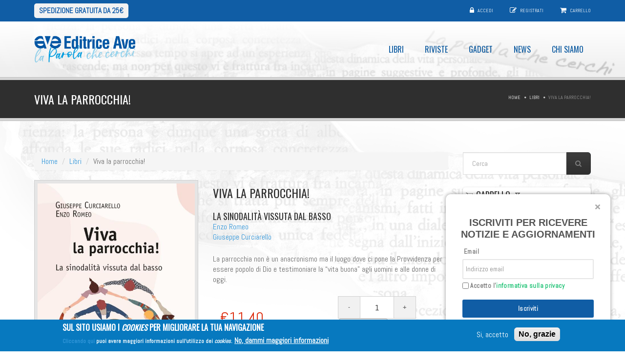

--- FILE ---
content_type: text/html; charset=utf-8
request_url: https://www.editriceave.it/libri/viva-la-parrocchia?page=1
body_size: 13124
content:
<!DOCTYPE html>
<!--[if IE 7]>                  <html class="ie7 no-js" lang="it" dir="ltr">     <![endif]-->
<!--[if lte IE 8]>              <html class="ie8 no-js" lang="it" dir="ltr">     <![endif]-->
<!--[if (gte IE 9)|!(IE)]><!--> <html class="not-ie no-js" lang="it" dir="ltr">  <!--<![endif]-->
<head>
  <meta http-equiv="Content-Type" content="text/html; charset=utf-8" />
<link rel="shortcut icon" href="https://www.editriceave.it/sites/default/files/icon-ave.png" type="image/png" />
<meta name="description" content="La parrocchia non è un anacronismo ma il luogo dove ci pone la Provvidenza per essere popolo di Dio e testimoniare la “vita buona” agli uomini e alle donne di oggi." />
<meta name="generator" content="Drupal 7 (https://www.drupal.org)" />
<link rel="canonical" href="https://www.editriceave.it/libri/viva-la-parrocchia" />
<link rel="shortlink" href="https://www.editriceave.it/node/3787" />

  <title>Viva la parrocchia! | Page 2 | Editrice Ave</title>
	<meta http-equiv="X-UA-Compatible" content="IE=edge">

	<!-- Mobile Specific Metas
	================================================== -->
  <meta name="viewport" content="width=device-width, initial-scale=1">

  <style type="text/css" media="all">
@import url("https://www.editriceave.it/modules/system/system.base.css?t69zyq");
@import url("https://www.editriceave.it/modules/system/system.messages.css?t69zyq");
</style>
<style type="text/css" media="all">
@import url("https://www.editriceave.it/modules/book/book.css?t69zyq");
@import url("https://www.editriceave.it/sites/all/modules/calendar/css/calendar_multiday.css?t69zyq");
@import url("https://www.editriceave.it/sites/all/modules/date/date_repeat_field/date_repeat_field.css?t69zyq");
@import url("https://www.editriceave.it/sites/all/modules/fences/field.css?t69zyq");
@import url("https://www.editriceave.it/modules/node/node.css?t69zyq");
@import url("https://www.editriceave.it/sites/all/modules/simple_taxonomy_menu/simple_taxonomy_menu.css?t69zyq");
@import url("https://www.editriceave.it/sites/all/modules/ubercart/uc_file/uc_file.css?t69zyq");
@import url("https://www.editriceave.it/sites/all/modules/ubercart/uc_order/uc_order.css?t69zyq");
@import url("https://www.editriceave.it/sites/all/modules/ubercart/uc_product/uc_product.css?t69zyq");
@import url("https://www.editriceave.it/sites/all/modules/ubercart/uc_store/uc_store.css?t69zyq");
@import url("https://www.editriceave.it/sites/all/modules/uc_tinycart/uc_tinycart.css?t69zyq");
@import url("https://www.editriceave.it/modules/user/user.css?t69zyq");
@import url("https://www.editriceave.it/sites/all/modules/views/css/views.css?t69zyq");
@import url("https://www.editriceave.it/sites/all/modules/ckeditor/css/ckeditor.css?t69zyq");
</style>
<style type="text/css" media="all">
@import url("https://www.editriceave.it/sites/all/modules/uc_discounts_alt/uc_discounts/uc_discounts.css?t69zyq");
@import url("https://www.editriceave.it/sites/all/modules/ctools/css/ctools.css?t69zyq");
@import url("https://www.editriceave.it/sites/all/modules/lightbox2/css/lightbox.css?t69zyq");
@import url("https://www.editriceave.it/sites/all/modules/uc_out_of_stock/uc_out_of_stock.css?t69zyq");
@import url("https://www.editriceave.it/sites/all/modules/ubercart/uc_cart/uc_cart_block.css?t69zyq");
@import url("https://www.editriceave.it/sites/all/modules/flexslider/assets/css/flexslider_img.css?t69zyq");
@import url("https://www.editriceave.it/sites/all/libraries/flexslider/flexslider.css?t69zyq");
@import url("https://www.editriceave.it/sites/all/modules/eu_cookie_compliance/css/eu_cookie_compliance.css?t69zyq");
</style>
<style type="text/css" media="all">
<!--/*--><![CDATA[/*><!--*/
.tb-megamenu.animate .mega > .mega-dropdown-menu,.tb-megamenu.animate.slide .mega > .mega-dropdown-menu > div{transition-delay:200ms;-webkit-transition-delay:200ms;-ms-transition-delay:200ms;-o-transition-delay:200ms;transition-duration:400ms;-webkit-transition-duration:400ms;-ms-transition-duration:400ms;-o-transition-duration:400ms;}

/*]]>*/-->
</style>
<style type="text/css" media="all">
@import url("https://www.editriceave.it/sites/all/modules/addtoany/addtoany.css?t69zyq");
</style>
<link type="text/css" rel="stylesheet" href="//fonts.googleapis.com/css?family=Anton|Muli:300,400,400italic,300italic|Goudy+Bookletter+1911|Oswald&amp;subset=latin,latin-ext" media="all" />
<link type="text/css" rel="stylesheet" href="//maxcdn.bootstrapcdn.com/font-awesome/4.2.0/css/font-awesome.min.css" media="all" />
<style type="text/css" media="all">
@import url("https://www.editriceave.it/sites/default/files/ctools/css/85760125e0b573c174141d9adf192778.css?t69zyq");
</style>
<style type="text/css" media="all">
@import url("https://www.editriceave.it/sites/all/themes/stability/css/bootstrap.min.css?t69zyq");
@import url("https://www.editriceave.it/sites/all/themes/stability/vendor/owl-carousel/owl.carousel.css?t69zyq");
@import url("https://www.editriceave.it/sites/all/themes/stability/vendor/owl-carousel/owl.theme.css?t69zyq");
@import url("https://www.editriceave.it/sites/all/themes/stability/vendor/magnific-popup/magnific-popup.css?t69zyq");
@import url("https://www.editriceave.it/sites/all/themes/stability/vendor/mediaelement/mediaelementplayer.css?t69zyq");
@import url("https://www.editriceave.it/sites/all/themes/stability/vendor/circliful/css/jquery.circliful.css?t69zyq");
@import url("https://www.editriceave.it/sites/all/themes/stability/css/theme.css?t69zyq");
@import url("https://www.editriceave.it/sites/all/themes/stability/css/theme-elements.css?t69zyq");
@import url("https://www.editriceave.it/sites/all/themes/stability/css/animate.min.css?t69zyq");
@import url("https://www.editriceave.it/sites/all/themes/stability/css/skins/red.css?t69zyq");
@import url("https://www.editriceave.it/sites/all/themes/stability/css/skins/blue.css?t69zyq");
@import url("https://www.editriceave.it/sites/all/themes/stability/stability_sub/css/custom.css?t69zyq");
</style>
<style type="text/css" media="all">
@import url("https://www.editriceave.it/sites/default/files/fontyourface/font.css?t69zyq");
</style>
<link type="text/css" rel="stylesheet" href="https://fonts.googleapis.com/css?family=Abel:regular&amp;subset=latin" media="all" />

	<!-- Head Libs -->
	<script src="/sites/all/themes/stability/vendor/modernizr.js"></script>

	<!--[if lt IE 9]>
		<script src="//html5shim.googlecode.com/svn/trunk/html5.js"></script>
		<script src="/sites/all/themes/stability/vendor/respond.min.js"></script>
	<![endif]-->

	<!--[if IE]>
		<link rel="stylesheet" href="/sites/all/themes/stability/css/ie.css">
	<![endif]-->

	<!-- Favicons
	================================================== -->
	<link rel="apple-touch-icon" href="/sites/all/themes/stability/images/apple-touch-icon.png">
	<link rel="apple-touch-icon" sizes="72x72" href="/sites/all/themes/stability/images/apple-touch-icon-72x72.png">
	<link rel="apple-touch-icon" sizes="114x114" href="/sites/all/themes/stability/images/apple-touch-icon-114x114.png">
	<link rel="apple-touch-icon" sizes="144x144" href="/sites/all/themes/stability/images/apple-touch-icon-144x144.png">
  </head>
<body class="html not-front not-logged-in no-sidebars page-node page-node- page-node-3787 node-type-libri uc-product-node i18n-it">

    
<div class="site-wrapper">
  
  <header class="header header-default">
  <div class="header-top">
    <div class="container">

      <div class="header-top-left">
        		<span><a href="/acquisti">Spedizione gratuita da 25€</a></span>
      </div>
      <div class="header-top-right">
        
      <div class="header-top-right">
        <span class="login">
        <i class="fa fa-lock"></i> <a href="/user">Accedi</a>
      </span><span class="register"><i class="fa fa-pencil-square-o"></i>  <a href="/user/register">Registrati</a></span><span class="cart">
        <i class="fa fa-shopping-cart"></i> <a href="/cart">Carrello</a>
      </span>
      </div>      </div>

    </div>
  </div>

  <div class="header-main">
    <div class="container">

      <!-- Logo -->
      <div class="logo">
                  <a href="/"><img src="https://www.editriceave.it/sites/default/files/ave_blu.png" alt=""></a>
                <p class="tagline"></p>
      </div>
      <!-- Logo / End -->

      <button type="button" class="navbar-toggle">
        <i class="fa fa-bars"></i>
      </button>

        <!-- Navigation -->
      <nav class="nav-main">
        <ul data-breakpoint="992" class="flexnav">
         <li  data-id="3041" data-level="1" data-type="menu_item" data-class="grey" data-xicon="" data-caption="" data-alignsub="center" data-group="0" data-hidewcol="0" data-hidesub="0" class="tb-megamenu-item level-1 mega grey mega-align-center">
  <a href="/libri" >
        
    Libri      </a>
  </li>

<li  data-id="3175" data-level="1" data-type="menu_item" data-class="" data-xicon="" data-caption="" data-alignsub="" data-group="0" data-hidewcol="0" data-hidesub="0" class="tb-megamenu-item level-1 mega">
  <a href="/rivista" >
        
    Riviste      </a>
  </li>

<li  data-id="3114" data-level="1" data-type="menu_item" data-class="" data-xicon="" data-caption="" data-alignsub="" data-group="0" data-hidewcol="0" data-hidesub="0" class="tb-megamenu-item level-1 mega">
  <a href="/gadget" >
        
    Gadget      </a>
  </li>

<li  data-id="8994" data-level="1" data-type="menu_item" data-class="" data-xicon="" data-caption="" data-alignsub="" data-group="0" data-hidewcol="0" data-hidesub="0" class="tb-megamenu-item level-1 mega">
  <a href="/news" >
        
    News      </a>
  </li>

<li  data-id="9199" data-level="1" data-type="menu_item" data-class="" data-xicon="" data-caption="" data-alignsub="" data-group="0" data-hidewcol="0" data-hidesub="0" id="" style="" class="tb-megamenu-item level-1 mega">
  <a href="/chi-siamo" >
        
    Chi siamo      </a>
  </li>
        </ul>
      </nav>
      <!-- Navigation / End -->
      
    </div>
  </div>
</header>
  <div class="main" role="main">

    <section class="page-heading">
  <div class="container">
    <div class="row">
      <div class="col-md-6">
                <h1>Viva la parrocchia!</h1>
              </div>
      <div class="col-md-6">
        <ul class="breadcrumb"><li class="first"><a href="/">Home</a></li>
<li><a href="/libri">Libri</a></li>
<li class="last">Viva la parrocchia!</li>
</ul>      </div>
    </div>
  </div>
</section>
          <div  class="nd-region">
         
      <div class = "container">
        <div  id="Content" class="row">     
                                                    <div  class="col-md-9 " id="crumbs-breadcrumb">
                                                <div id="block-crumbs-breadcrumb" class="widget block block-crumbs" >
  
      
  <ul class="breadcrumb"><li class="first"><a href="/">Home</a></li>
<li><a href="/libri">Libri</a></li>
<li class="last">Viva la parrocchia!</li>
</ul>
  </div> <!-- /.block -->
                                              </div>
                                                                              <div  class="col-md-3 " id="search-form">
                                                <div id="block-search-form" class="widget block block-search" >
  
      
  <form action="/libri/viva-la-parrocchia?page=1" method="post" id="search-block-form" accept-charset="UTF-8"><div><div class="container-inline">
      <h2 class="element-invisible">Form di ricerca</h2>
    <div class = "input-group"><div class="form-type-textfield form-item-search-block-form form-item form-group">
  <label class="element-invisible" for="edit-search-block-form--2">Cerca </label>
 <input title="Inserisci i termini da cercare." placeholder="Cerca" class="form-control form-control form-text" type="text" id="edit-search-block-form--2" name="search_block_form" value="" size="15" maxlength="128" />
</div>
<div class="form-actions form-wrapper" id="edit-actions--2"><input class="btn btn-primary btn-icon btn btn-default form-submit" type="submit" id="edit-submit" name="op" value="" /></div></div><input type="hidden" name="form_build_id" value="form-nvkTvt7P5S9fe7Sk15r8A96iVQ06A0D-yGRgi4_DHdA" />
<input type="hidden" name="form_id" value="search_block_form" />
</div>
</div></form>
  </div> <!-- /.block -->
                                              </div>
                                                                                                                          <div  id="content" class="col-md-9 ">
                                              
<div id="node-3787" class="row node node-libri">
  <div class="col-md-5">
    <!-- Project Slider -->
    <div class="owl-carousel owl-theme owl-slider thumbnail">
	<!--?php $immagine_prodotto = field_view_field('node', $node, 'uc_product_image', array('label'=>'hidden'));
    print render($immagine_prodotto); ?-->
          <div class="item">
                <img src="https://www.editriceave.it/sites/default/files/styles/large/public/copertine/viva_la_parrocchia.jpg?itok=4Cma_Gax" width="559" height="900" alt="" />      </div>
        </div>
    <!-- Project Slider / End -->
  </div>
  <div class="col-md-7">
    <h2 class="product_title">
  <h2 class="field field-name-title-field field-type-text field-label-hidden">
    Viva la parrocchia!  </h2>
</h2>
	<h3 class="product_title">
  <h3 class="field field-name-field-sottotitolo field-type-text-long field-label-hidden">
    La sinodalità vissuta dal basso  </h3>
</h3>
	
  <p class="field field-name-field-autore field-type-node-reference field-label-hidden">
    <a href="/autore/enzo-romeo">Enzo Romeo</a>  </p>
  <p class="field field-name-field-autore field-type-node-reference field-label-hidden">
    <a href="/autore/giuseppe-curciarello"> Giuseppe Curciarello</a>  </p>
		
  <p class="field field-name-body field-type-text-long field-label-hidden">
    <p>La parrocchia non è un anacronismo ma il luogo dove ci pone la Provvidenza per essere popolo di Dio e testimoniare la “vita buona” agli uomini e alle donne di oggi.</p>
  </p>
    <div class="price col-md-6">
            <div  class="product-info display-price uc-product-3787"><span class="uc-price">€11,40</span></div>      <div  class="product-info list-price"><span class="uc-price-label">Prezzo di copertina:</span> <span class="uc-price">€12,00</span></div>    </div>
	
    <!-- Qui c'era il div class="review_num" -->

    
        <div class="buttons_added col-md-6">
            <div class="add-to-cart"><form action="/libri/viva-la-parrocchia?page=1" method="post" id="uc-product-add-to-cart-form-3787" accept-charset="UTF-8"><div><div class="quantity"><input type="button" value="-" class="minus"><div class="form-type-uc-quantity form-item-qty form-item form-group">
 <input class="qty text input-text form-text required" type="text" id="edit-qty" name="qty" value="1" size="5" maxlength="6" />
</div>
<input type="button" value="+" class="plus"></div><input type="hidden" name="form_build_id" value="form-Ddkftq0JpuJFyo1mfZEauYBvh9L3DIxqQ5cqUSRKnsw" />
<input type="hidden" name="form_id" value="uc_product_add_to_cart_form_3787" />
<div class="form-actions form-wrapper" id="edit-actions"><input class="node-add-to-cart btn btn-primary form-submit" type="submit" id="edit-submit-3787" name="op" value="Acquista" /></div></div></form></div>    </div>
<hr>
    <div class="spacer"></div>

    <div class="product_meta">
      <ul class="links inline"><li class="addtoany first last"><span><span class="a2a_kit a2a_kit_size_32 a2a_target addtoany_list" id="da2a_1">
      <a class="a2a_button_facebook"></a>
<a class="a2a_button_whatsapp"></a>
<a class="a2a_button_telegram"></a>
<a class="a2a_button_x"></a>
<a class="a2a_button_linkedin"></a>
<a class="a2a_button_email"></a>
      <a class="a2a_dd addtoany_share_save" href="https://www.addtoany.com/share#url=https%3A%2F%2Fwww.editriceave.it%2Flibri%2Fviva-la-parrocchia&amp;title=Viva%20la%20parrocchia%21"></a>
      
    </span>
    <script type="text/javascript">
<!--//--><![CDATA[//><!--
if(window.da2a)da2a.script_load();
//--><!]]>
</script></span></li>
</ul>      <span class="sku_wrapper">
        Prezzo di copertina: €12,00      </span>
      <span class="sku_wrapper">
        .
      </span>
      <span class="posted_in">
              </span>
      <span class="tagged_as">
              </span>
    </div>

  </div>
  </div>

<div class="spacer xl"></div>

<div class="tabs">
  <!-- Nav tabs -->
  <ul class="nav nav-tabs">
    <li class="active"><a href="#reviews-tab-2" data-toggle="tab">Informazioni aggiuntive</a></li>
  </ul>

  <!-- Tab panes -->
  <div class="tab-content">
    <div class="tab-pane fade in active" id="reviews-tab-2">
      <div class="table-responsive">
        <table class="table table-striped">
<tbody>
 <tr class="odd"><td>Titolo</td><td>Viva la parrocchia!</td> </tr>
 <tr class="even"><td>Sottotitolo</td><td>La sinodalità vissuta dal basso</td> </tr>
 <tr class="odd"><td>Autore</td><td><a href="/autore/enzo-romeo">Enzo Romeo</a><br/><a href="/autore/giuseppe-curciarello"> Giuseppe Curciarello</a></td> </tr>
 <tr class="even"><td>Prefazione di</td><td><a href="/node/1953"> Giuseppina De Simone</a></td> </tr>
 <tr class="odd"><td>Scheda descrittiva</td><td><div>
	Il cammino sinodale avviato da papa Francesco richiede il coinvolgimento di tutti i battezzati. Ebbene, la principale porta d’ingresso (e di uscita) della Chiesa è ancora la parrocchia. È questo il terreno di base della sfida sinodale. Il libro racconta le “avventure” degli autori, negli anni post-conciliari, in una parrocchia del Sud d’Italia, che è stata per loro un entusiasmante luogo di crescita, di impegno associativo, di comunità fraterna e aperta a tutti. Se ha lo spirito giusto, la parrocchia non è un anacronismo, ma il luogo dove ci pone la Provvidenza per essere popolo di Dio e testimoniare la “vita buona” agli uomini e alle donne di oggi.<br />
	Allora… Viva la parrocchia!</div>
</td> </tr>
 <tr class="even"><td>Pagine</td><td>148</td> </tr>
 <tr class="odd"><td>ISBN</td><td>9788832713565</td> </tr>
 <tr class="even"><td>Data pubblicazione</td><td><span class="date-display-single">Agosto 2022</span></td> </tr>
 <tr class="odd"><td>Collana</td><td><a href="/collane/attraverso">Attraverso</a></td> </tr>
 <tr class="even"><td>Area tematica</td><td><a href="/aree-tematiche/attualita-cultura-politica-storia">Attualità, cultura, politica, storia</a></td> </tr>
 <tr class="odd"><td>Peso</td><td><div  class="uc-product-3787 product-info weight"><span class="product-info-label">Peso:</span> <span class="product-info-value">155 g</span></div></td> </tr>
</tbody>
</table>
      </div>
    </div>
  </div>
</div>

<hr class="lg">
                                              </div>
                                                                              <div  id="sidebar" class="col-md-3 ">
                                                <div id="block-uc-cart-cart" class="widget block block-uc-cart" >
  
        <div class="title-accent">
			<h3 class = "widget-title" ><a href="/cart"><span class="cart-block-icon-empty" title="View your shopping cart."></span></a><span class="cart-block-title-bar" title="Show/hide shopping cart contents.">Carrello<span class="cart-block-arrow arrow-down"></span></span></h3>
		</div>
    
  <p class="cart-block-items collapsed uc-cart-empty">Non ci sono prodotti nel tuo carrello.</p><table class="cart-block-summary"><tbody><tr><td class="cart-block-summary-items"><span class="num-items">0</span> Articoli </td><td class="cart-block-summary-total"><label>Totale:</label> <span class="uc-price">€0,00</span></td></tr></tbody></table>
  </div> <!-- /.block -->
  <div id="block-views-recensioni-block-1" class="widget block block-views" >
  
        <div class="title-accent">
			<h3 class = "widget-title" ><span>Recensioni</span> del libro</h3>
		</div>
    
  <div class="view view-recensioni view-id-recensioni view-display-id-block_1 view-dom-id-c8027b6e64c398f578c645ff8cda39ad">
        
  
  
      <div  id="flexslider-1" class="flexslider optionset-recensioni">
  <ul class="slides"><li>  
    <div>su <em>Acistampa</em></div>  
    <h3 class="field-content"><a href="//www.editriceave.it/sites/default/files/recensioni/recensione_viva_la_parrocchia.pdf  
">Viva la parrocchia! Un racconto a due voci </a></h3>  
    <blockquote>
  <div class="field field-name-body field-type-text-long field-label-hidden">
    <p>Uscita oggi sul sito Acistampa la recensione intervista a Pasquale Romeo e Giuseppe sul libro "Viva la parrocchia!".</p>
<p>Per leggere l'articolo sul web <a href="https://www.acistampa.com/story/viva-la-parrocchia-un-racconto-a-due-voce-di-quanto-e-bello-vivere-la-fede-cosi-21758">clicca qui</a>.</p>
<p> </p>
  </div>
</blockquote>  
    <span class="field-content"><a href="//www.editriceave.it/sites/default/files/recensioni/recensione_viva_la_parrocchia.pdf  
">scarica il pdf</a></span></li>
<li>  
    <div>su <em>Recensione di Libri</em></div>  
    <h3 class="field-content"><a href="//www.editriceave.it/sites/default/files/recensioni/recensionedilibri_viva_la_parrocchia.pdf  
">Recensione &quot;Viva la parrocchia!&quot;</a></h3>  
    <blockquote>
  <div class="field field-name-body field-type-text-long field-label-hidden">
    <p>Un nuovo articolo dedicato al libro di Giuseppe Curciarello e Vincenzo Romeo, "Viva la parrocchia!" uscito sulla rivista web recensionedilibri.it, un ringraziamento alla redazione.</p>
  </div>
</blockquote>  
    <span class="field-content"><a href="//www.editriceave.it/sites/default/files/recensioni/recensionedilibri_viva_la_parrocchia.pdf  
">scarica il pdf</a></span></li>
<li>  
    <div>su <em>Appunti</em></div>  
    <h3 class="field-content"><a href="//www.editriceave.it/sites/default/files/recensioni/appunti_viva_la_parrocchia.pdf  
">Recensione &quot;Viva la parrocchia!&quot;</a></h3>  
    <blockquote>
  <div class="field field-name-body field-type-text-long field-label-hidden">
    <p>Uscito sul numero 4 di Appunti, una bella recensione del libro "Viva la parrocchia!" di Giuseppe Curciarello e Vincenzo Romeo, firmata da Luciano Caimi direttore della rivista.</p>
<p> </p>
  </div>
</blockquote>  
    <span class="field-content"><a href="//www.editriceave.it/sites/default/files/recensioni/appunti_viva_la_parrocchia.pdf  
">scarica il pdf</a></span></li>
<li>  
    <div>su <em>Credere</em></div>  
    <h3 class="field-content"><a href="//www.editriceave.it/sites/default/files/recensioni/credere_202211_vivaparrocchia.pdf  
">Scommettiamo sulla parrocchia</a></h3>  
    <blockquote>
  <div class="field field-name-body field-type-text-long field-label-hidden">
    <div>
	Dialoghi nella redazione di <em>Credere</em>: mancano i preti, calano i fedeli, si fa fatica a coinvolgere i giovani. Eppure la vita della Chiesa all’ombra del campanile di quartiere ha ancora grandi potenzialità.</div>
  </div>
</blockquote>  
    <span class="field-content"><a href="//www.editriceave.it/sites/default/files/recensioni/credere_202211_vivaparrocchia.pdf  
">scarica il pdf</a></span></li>
<li>  
    <div>su <em>Vita pastorale</em></div>  
    <h3 class="field-content"><a href="//www.editriceave.it/sites/default/files/recensioni/vitapastorale_202210_viva_la_parrocchia.pdf  
">Non è da rottamare</a></h3>  
    <blockquote>
  <div class="field field-name-body field-type-text-long field-label-hidden">
    <p>Pensare di fare a meno della parrocchia è folle, prima bisognerebbe inventare qualcosa di meglio</p>
  </div>
</blockquote>  
    <span class="field-content"><a href="//www.editriceave.it/sites/default/files/recensioni/vitapastorale_202210_viva_la_parrocchia.pdf  
">scarica il pdf</a></span></li>
<li>  
    <div>su <em>L&#039;eco di Bergamo</em></div>  
    <h3 class="field-content"><a href="//www.editriceave.it/sites/default/files/recensioni/ecobergamo_20220920_vivaparrocchia.pdf  
">Viva la parrocchia!</a></h3>  
    <blockquote>
  <div class="field field-name-body field-type-text-long field-label-hidden">
    <p>Nelle acute riflessioni di Enzo Romeo, vaticanista del Tg2 e dell'ematologo Giuseppe Curciarello il racconto coinvolgente di un tempo speciale, storia di percorsi esistenziali e di crescita nella fede.</p>
  </div>
</blockquote>  
    <span class="field-content"><a href="//www.editriceave.it/sites/default/files/recensioni/ecobergamo_20220920_vivaparrocchia.pdf  
">scarica il pdf</a></span></li>
</ul></div>
  
  
  
  
  
  
</div>
  </div> <!-- /.block -->
  <div id="block-views-stessa-collana-block" class="widget block block-views" >
  
        <div class="title-accent">
			<h3 class = "widget-title" ><span>libri</span> della collana: Attraverso</h3>
		</div>
    
  <div class="view view-stessa-collana view-id-stessa_collana view-display-id-block view-dom-id-e343cc041006b16b3b36c2145b509502">
        
  
  
      <div class="item-list">    <ul>          <li class="views-row views-row-1 views-row-odd views-row-first">  
    <a href="/libri/storie-nofilter">Storie #nofilter</a></li>
          <li class="views-row views-row-2 views-row-even">  
    <a href="/libri/pace-un-destino-europeo-da-compiere">Pace, un destino europeo da compiere</a></li>
          <li class="views-row views-row-3 views-row-odd">  
    <a href="/libri/la-scelta-conviviale">La scelta conviviale</a></li>
          <li class="views-row views-row-4 views-row-even">  
    <a href="/libri/lotta-con-dio">In lotta con Dio</a></li>
          <li class="views-row views-row-5 views-row-odd views-row-last">  
    <a href="/libri/lavoro-40">Lavoro 4.0</a></li>
      </ul></div>  
      <div class="text-center"><div class="item-list"><ul class="pager pagination-custom list-unstyled list-inline"><li class="pager-previous first"><a title="Vai alla pagina precedente" class="btn btn-sm btn-default" href="/libri/viva-la-parrocchia">«</a></li>
<li class="pager-current"><a href = "#" class = "btn btn-sm btn-primary">2 di 7</a></li>
<li class="pager-next last"><a title="Vai alla pagina successiva" class="btn btn-sm btn-default" href="/libri/viva-la-parrocchia?page=2">»</a></li>
</ul></div></div>  
  
  
  
  
</div>
  </div> <!-- /.block -->
  <div id="block-views-tags-block" class="widget block block-views" >
  
      
  <div class="widget_tag_cloud widget view view-tags view-id-tags view-display-id-block view-dom-id-8ebfe78e3a72801e7006461fcc5e022b">
  <div class="widget-content">

    <div class="tagcloud">
      
      </div>

    
  </div>
</div>
  </div> <!-- /.block -->
                                              </div>
                                                                                                                                    </div>
      </div>
          </div>
    
      <footer  class="nd-region">
         
      <div class = "container">
        <div  id="Footer" class="row">     
                                                                                                                                                                                                              <div  class="col-md-3 " id="stability_cms-contact_us">
                                                <div id="block-stability-cms-contact-us" class="widget block block-stability-cms" >
  
        <div class="title-accent">
			<h3 class = "widget-title" >Contattaci</h3>
		</div>
    
  <div class="contacts-widget widget widget__footer">
	<div class="widget-content">
		<ul class="contacts-info-list">
      			<li>
				<i class="fa fa-map-marker"></i>
				<div class="info-item">
					Via Aurelia, 481, 00165 Roma				</div>
			</li>
            			<li>
				<i class="fa fa-phone"></i>
				<div class="info-item">
					06 66 1321				</div>
			</li>
            			<li>
				<i class="fa fa-envelope"></i>
				<span class="info-item">
					<a href="mailto:info@editriceave.it">info@editriceave.it</a>
				</span>
			</li>
      			                  			<li>
  				<i class="fa fa-clock-o"></i>
  				<div class="info-item">
  					Lun - Ven 8:00 - 17:30  				</div>
  			</li>
        					</ul>
	</div>
</div>
  </div> <!-- /.block -->
                                              </div>
                                                                              <div  class="col-md-3 " id="menu-menu-footer-navigation">
                                                <div id="block-menu-menu-footer-navigation" class="widget block block-menu" >
  
        <div class="title-accent">
			<h3 class = "widget-title" ><span>Informazioni</span> utili</h3>
		</div>
    
  <ul class="menu"><li class="first expanded"><span class="nolink" tabindex="0">Info</span><ul><li class="first leaf"><a href="/chi-siamo">Chi siamo</a></li>
<li class="last leaf"><a href="/finanziamenti-pubblici">Finanziamenti pubblici</a></li>
</ul></li>
<li class="expanded"><span class="nolink" tabindex="0">Acquisti</span><ul><li class="first last collapsed"><a href="/acquisti">Spese di spedizione</a></li>
</ul></li>
<li class="expanded"><span class="nolink" tabindex="0">Servizi e supporto</span><ul><li class="first leaf"><a href="/abbonamenti-riviste">Abbonamenti riviste</a></li>
<li class="last leaf"><a href="/contatti">Contatti</a></li>
</ul></li>
<li class="expanded"><span class="nolink" tabindex="0">Sicurezza e privacy</span><ul><li class="first leaf"><a href="/termini-di-utilizzo">Termini di utilizzo</a></li>
<li class="leaf"><a href="/cookie-policy">Cookie Policy</a></li>
<li class="last leaf"><a href="/note-legali">Note legali</a></li>
</ul></li>
<li class="last leaf"><a href="/webform/inviaci-la-tua-proposta-editoriale">Invia proposta editoriale</a></li>
</ul>
  </div> <!-- /.block -->
                                              </div>
                                                                              <div  class="col-md-12 " id="block-2">
                                                <div id="block-block-2" class="widget block block-block" >
  
      
  <p class="rtecenter">Fondazione Apostolicam Actuositatem ETS © 2023 - P.I. 05398481001 - C.F 96306220581 - REA 888781 del 23/02/98 - Tutti i diritti riservati</p>

  </div> <!-- /.block -->
                                              </div>
                                            </div>
      </div>
          </footer>
    

    <div class="footer-copyright">
      <div class="container">
        <div class="row">
          <div class="col-sm-6 col-md-4">
            Copyright &copy; 2026  <a href="#">EDITRICE AVE</a> &nbsp;| &nbsp; All Rights Reserved          </div>
          <div class="col-sm-6 col-md-8">
            <div class="social-links-wrapper">
              <span class="social-links-txt">Connect with us</span>
              <ul class="social-links social-links__dark">
                                  <li><a href="//www.facebook.com/edizioniave" ><i class="fa fa-facebook"></i></a></li>
                                                  <li><a href="//twitter.com/editriceave"><i class="fa fa-twitter"></i></a></li>
                          
                          
                                                              </ul>
            </div>
          </div>
        </div>
      </div>
    </div>

  </div>
</div>  <script type="text/javascript" src="//code.jquery.com/jquery-2.2.4.min.js"></script>
<script type="text/javascript">
<!--//--><![CDATA[//><!--
window.jQuery || document.write("<script src='/sites/all/modules/jquery_update/replace/jquery/2.2/jquery.min.js'>\x3C/script>")
//--><!]]>
</script>
<script type="text/javascript" src="https://www.editriceave.it/misc/jquery-extend-3.4.0.js?v=2.2.4"></script>
<script type="text/javascript" src="https://www.editriceave.it/misc/jquery-html-prefilter-3.5.0-backport.js?v=2.2.4"></script>
<script type="text/javascript" src="https://www.editriceave.it/misc/jquery.once.js?v=1.2"></script>
<script type="text/javascript" src="https://www.editriceave.it/misc/drupal.js?t69zyq"></script>
<script type="text/javascript" src="https://www.editriceave.it/sites/all/modules/jquery_update/js/jquery_browser.js?v=0.0.1"></script>
<script type="text/javascript" src="https://www.editriceave.it/sites/all/modules/eu_cookie_compliance/js/jquery.cookie-1.4.1.min.js?v=1.4.1"></script>
<script type="text/javascript" src="https://www.editriceave.it/sites/all/modules/jquery_update/replace/jquery.form/4/jquery.form.min.js?v=4.2.1"></script>
<script type="text/javascript" src="https://www.editriceave.it/misc/form-single-submit.js?v=7.99"></script>
<script type="text/javascript" src="https://www.editriceave.it/misc/ajax.js?v=7.99"></script>
<script type="text/javascript" src="https://www.editriceave.it/sites/all/modules/jquery_update/js/jquery_update.js?v=0.0.1"></script>
<script type="text/javascript" src="https://www.editriceave.it/sites/all/modules/admin_menu/admin_devel/admin_devel.js?t69zyq"></script>
<script type="text/javascript" src="https://www.editriceave.it/sites/all/modules/ubercart/uc_file/uc_file.js?t69zyq"></script>
<script type="text/javascript" src="https://www.editriceave.it/sites/all/modules/uc_tinycart/uc_tinycart.js?t69zyq"></script>
<script type="text/javascript" src="https://www.editriceave.it/sites/default/files/languages/it_AyhuaIsn9BucQQBkGjV6qHA5xY0IcUCLJMM4gTZjtuY.js?t69zyq"></script>
<script type="text/javascript" src="https://www.editriceave.it/sites/all/modules/lightbox2/js/lightbox.js?t69zyq"></script>
<script type="text/javascript" src="https://www.editriceave.it/sites/all/modules/uc_out_of_stock/uc_out_of_stock.js?t69zyq"></script>
<script type="text/javascript" src="https://www.editriceave.it/sites/all/modules/ubercart/uc_cart/uc_cart_block.js?t69zyq"></script>
<script type="text/javascript" src="https://www.editriceave.it/sites/all/modules/views/js/base.js?t69zyq"></script>
<script type="text/javascript" src="https://www.editriceave.it/misc/progress.js?v=7.99"></script>
<script type="text/javascript" src="https://www.editriceave.it/sites/all/libraries/flexslider/jquery.flexslider-min.js?t69zyq"></script>
<script type="text/javascript" src="https://www.editriceave.it/sites/all/modules/views/js/ajax_view.js?t69zyq"></script>
<script type="text/javascript" src="https://www.editriceave.it/sites/all/modules/google_analytics/googleanalytics.js?t69zyq"></script>
<script type="text/javascript" src="https://www.googletagmanager.com/gtag/js?id=G-J7YCYV1V0H"></script>
<script type="text/javascript">
<!--//--><![CDATA[//><!--
window.dataLayer = window.dataLayer || [];function gtag(){dataLayer.push(arguments)};gtag("js", new Date());gtag("set", "developer_id.dMDhkMT", true);gtag("config", "G-J7YCYV1V0H", {"groups":"default","anonymize_ip":true});
//--><!]]>
</script>
<script type="text/javascript">
<!--//--><![CDATA[//><!--
window.a2a_config=window.a2a_config||{};window.da2a={done:false,html_done:false,script_ready:false,script_load:function(){var a=document.createElement('script'),s=document.getElementsByTagName('script')[0];a.type='text/javascript';a.async=true;a.src='https://static.addtoany.com/menu/page.js';s.parentNode.insertBefore(a,s);da2a.script_load=function(){};},script_onready:function(){da2a.script_ready=true;if(da2a.html_done)da2a.init();},init:function(){for(var i=0,el,target,targets=da2a.targets,length=targets.length;i<length;i++){el=document.getElementById('da2a_'+(i+1));target=targets[i];a2a_config.linkname=target.title;a2a_config.linkurl=target.url;if(el){a2a.init('page',{target:el});el.id='';}da2a.done=true;}da2a.targets=[];}};(function ($){Drupal.behaviors.addToAny = {attach: function (context, settings) {if (context !== document && window.da2a) {if(da2a.script_ready)a2a.init_all();da2a.script_load();}}}})(jQuery);a2a_config.callbacks=a2a_config.callbacks||[];a2a_config.callbacks.push({ready:da2a.script_onready});a2a_config.overlays=a2a_config.overlays||[];a2a_config.templates=a2a_config.templates||{};
//--><!]]>
</script>
<script type="text/javascript" src="https://www.editriceave.it/sites/all/themes/stability/vendor/jquery-migrate-1.2.1.min.js?t69zyq"></script>
<script type="text/javascript" src="https://www.editriceave.it/sites/all/themes/stability/vendor/bootstrap.js?t69zyq"></script>
<script type="text/javascript" src="https://www.editriceave.it/sites/all/themes/stability/vendor/jquery.flexnav.min.js?t69zyq"></script>
<script type="text/javascript" src="https://www.editriceave.it/sites/all/themes/stability/vendor/jquery.hoverIntent.minified.js?t69zyq"></script>
<script type="text/javascript" src="https://www.editriceave.it/sites/all/themes/stability/vendor/jquery.flickrfeed.js?t69zyq"></script>
<script type="text/javascript" src="https://www.editriceave.it/sites/all/themes/stability/vendor/isotope/jquery.isotope.min.js?t69zyq"></script>
<script type="text/javascript" src="https://www.editriceave.it/sites/all/themes/stability/vendor/isotope/jquery.isotope.sloppy-masonry.min.js?t69zyq"></script>
<script type="text/javascript" src="https://www.editriceave.it/sites/all/themes/stability/vendor/isotope/jquery.imagesloaded.min.js?t69zyq"></script>
<script type="text/javascript" src="https://www.editriceave.it/sites/all/themes/stability/vendor/magnific-popup/jquery.magnific-popup.js?t69zyq"></script>
<script type="text/javascript" src="https://www.editriceave.it/sites/all/themes/stability/vendor/owl-carousel/owl.carousel.min.js?t69zyq"></script>
<script type="text/javascript" src="https://www.editriceave.it/sites/all/themes/stability/vendor/jquery.fitvids.js?t69zyq"></script>
<script type="text/javascript" src="https://www.editriceave.it/sites/all/themes/stability/vendor/jquery.appear.js?t69zyq"></script>
<script type="text/javascript" src="https://www.editriceave.it/sites/all/themes/stability/vendor/jquery.stellar.min.js?t69zyq"></script>
<script type="text/javascript" src="https://www.editriceave.it/sites/all/themes/stability/vendor/snap.svg-min.js?t69zyq"></script>
<script type="text/javascript" src="https://www.editriceave.it/sites/all/themes/stability/vendor/mediaelement/mediaelement-and-player.min.js?t69zyq"></script>
<script type="text/javascript" src="https://www.editriceave.it/sites/all/themes/stability/vendor/circliful/js/jquery.circliful.min.js?t69zyq"></script>
<script type="text/javascript" src="https://www.editriceave.it/sites/all/themes/stability/js/custom.js?t69zyq"></script>
<script type="text/javascript" src="https://www.editriceave.it/sites/all/themes/stability/stability_sub/vendor/cfpf-cfaz-piva-control.js?t69zyq"></script>
<script type="text/javascript">
<!--//--><![CDATA[//><!--
jQuery.extend(Drupal.settings, {"basePath":"\/","pathPrefix":"","setHasJsCookie":0,"ajaxPageState":{"theme":"stability_sub","theme_token":"SfO3gAZ06NyJXBoDm4fUW-rG00VuCEB7IMzSE23eMfA","jquery_version":"2.2","jquery_version_token":"zAd3VETWB3Acv6utY946FW1RCc7RfDr6jUpMZn548fw","js":{"sites\/all\/modules\/flexslider\/assets\/js\/flexslider.load.js":1,"0":1,"sites\/all\/modules\/eu_cookie_compliance\/js\/eu_cookie_compliance.min.js":1,"1":1,"\/\/code.jquery.com\/jquery-2.2.4.min.js":1,"2":1,"misc\/jquery-extend-3.4.0.js":1,"misc\/jquery-html-prefilter-3.5.0-backport.js":1,"misc\/jquery.once.js":1,"misc\/drupal.js":1,"sites\/all\/modules\/jquery_update\/js\/jquery_browser.js":1,"sites\/all\/modules\/eu_cookie_compliance\/js\/jquery.cookie-1.4.1.min.js":1,"sites\/all\/modules\/jquery_update\/replace\/jquery.form\/4\/jquery.form.min.js":1,"misc\/form-single-submit.js":1,"misc\/ajax.js":1,"sites\/all\/modules\/jquery_update\/js\/jquery_update.js":1,"sites\/all\/modules\/admin_menu\/admin_devel\/admin_devel.js":1,"sites\/all\/modules\/ubercart\/uc_file\/uc_file.js":1,"sites\/all\/modules\/uc_tinycart\/uc_tinycart.js":1,"public:\/\/languages\/it_AyhuaIsn9BucQQBkGjV6qHA5xY0IcUCLJMM4gTZjtuY.js":1,"sites\/all\/modules\/lightbox2\/js\/lightbox.js":1,"sites\/all\/modules\/uc_out_of_stock\/uc_out_of_stock.js":1,"sites\/all\/modules\/ubercart\/uc_cart\/uc_cart_block.js":1,"sites\/all\/modules\/views\/js\/base.js":1,"misc\/progress.js":1,"sites\/all\/libraries\/flexslider\/jquery.flexslider-min.js":1,"sites\/all\/modules\/views\/js\/ajax_view.js":1,"sites\/all\/modules\/google_analytics\/googleanalytics.js":1,"https:\/\/www.googletagmanager.com\/gtag\/js?id=G-J7YCYV1V0H":1,"3":1,"4":1,"sites\/all\/themes\/stability\/vendor\/jquery-migrate-1.2.1.min.js":1,"sites\/all\/themes\/stability\/vendor\/bootstrap.js":1,"sites\/all\/themes\/stability\/vendor\/jquery.flexnav.min.js":1,"sites\/all\/themes\/stability\/vendor\/jquery.hoverIntent.minified.js":1,"sites\/all\/themes\/stability\/vendor\/jquery.flickrfeed.js":1,"sites\/all\/themes\/stability\/vendor\/isotope\/jquery.isotope.min.js":1,"sites\/all\/themes\/stability\/vendor\/isotope\/jquery.isotope.sloppy-masonry.min.js":1,"sites\/all\/themes\/stability\/vendor\/isotope\/jquery.imagesloaded.min.js":1,"sites\/all\/themes\/stability\/vendor\/magnific-popup\/jquery.magnific-popup.js":1,"sites\/all\/themes\/stability\/vendor\/owl-carousel\/owl.carousel.min.js":1,"sites\/all\/themes\/stability\/vendor\/jquery.fitvids.js":1,"sites\/all\/themes\/stability\/vendor\/jquery.appear.js":1,"sites\/all\/themes\/stability\/vendor\/jquery.stellar.min.js":1,"sites\/all\/themes\/stability\/vendor\/snap.svg-min.js":1,"sites\/all\/themes\/stability\/vendor\/mediaelement\/mediaelement-and-player.min.js":1,"sites\/all\/themes\/stability\/vendor\/circliful\/js\/jquery.circliful.min.js":1,"sites\/all\/themes\/stability\/js\/custom.js":1,"sites\/all\/themes\/stability\/stability_sub\/vendor\/cfpf-cfaz-piva-control.js":1},"css":{"modules\/system\/system.base.css":1,"modules\/system\/system.messages.css":1,"modules\/book\/book.css":1,"sites\/all\/modules\/calendar\/css\/calendar_multiday.css":1,"sites\/all\/modules\/date\/date_repeat_field\/date_repeat_field.css":1,"modules\/field\/theme\/field.css":1,"modules\/node\/node.css":1,"sites\/all\/modules\/simple_taxonomy_menu\/simple_taxonomy_menu.css":1,"sites\/all\/modules\/ubercart\/uc_file\/uc_file.css":1,"sites\/all\/modules\/ubercart\/uc_order\/uc_order.css":1,"sites\/all\/modules\/ubercart\/uc_product\/uc_product.css":1,"sites\/all\/modules\/ubercart\/uc_store\/uc_store.css":1,"sites\/all\/modules\/uc_tinycart\/uc_tinycart.css":1,"modules\/user\/user.css":1,"sites\/all\/modules\/views\/css\/views.css":1,"sites\/all\/modules\/ckeditor\/css\/ckeditor.css":1,"sites\/all\/modules\/uc_discounts_alt\/uc_discounts\/uc_discounts.css":1,"sites\/all\/modules\/ctools\/css\/ctools.css":1,"sites\/all\/modules\/lightbox2\/css\/lightbox.css":1,"sites\/all\/modules\/uc_out_of_stock\/uc_out_of_stock.css":1,"sites\/all\/modules\/ubercart\/uc_cart\/uc_cart_block.css":1,"sites\/all\/modules\/flexslider\/assets\/css\/flexslider_img.css":1,"sites\/all\/libraries\/flexslider\/flexslider.css":1,"sites\/all\/modules\/eu_cookie_compliance\/css\/eu_cookie_compliance.css":1,"0":1,"sites\/all\/modules\/addtoany\/addtoany.css":1,"\/\/fonts.googleapis.com\/css?family=Anton|Muli:300,400,400italic,300italic|Goudy+Bookletter+1911|Oswald\u0026subset=latin,latin-ext":1,"\/\/maxcdn.bootstrapcdn.com\/font-awesome\/4.2.0\/css\/font-awesome.min.css":1,"public:\/\/ctools\/css\/85760125e0b573c174141d9adf192778.css":1,"sites\/all\/themes\/stability\/css\/bootstrap.min.css":1,"sites\/all\/themes\/stability\/vendor\/owl-carousel\/owl.carousel.css":1,"sites\/all\/themes\/stability\/vendor\/owl-carousel\/owl.theme.css":1,"sites\/all\/themes\/stability\/vendor\/magnific-popup\/magnific-popup.css":1,"sites\/all\/themes\/stability\/vendor\/mediaelement\/mediaelementplayer.css":1,"sites\/all\/themes\/stability\/vendor\/circliful\/css\/jquery.circliful.css":1,"sites\/all\/themes\/stability\/css\/theme.css":1,"sites\/all\/themes\/stability\/css\/theme-elements.css":1,"sites\/all\/themes\/stability\/css\/animate.min.css":1,"sites\/all\/themes\/stability\/css\/skins\/red.css":1,"sites\/all\/themes\/stability\/css\/skins\/blue.css":1,"sites\/all\/themes\/stability\/stability_sub\/css\/custom.css":1,"sites\/default\/files\/fontyourface\/font.css":1,"https:\/\/fonts.googleapis.com\/css?family=Abel:regular\u0026subset=latin":1}},"lightbox2":{"rtl":"0","file_path":"\/(\\w\\w\/)public:\/","default_image":"\/sites\/all\/modules\/lightbox2\/images\/brokenimage.jpg","border_size":10,"font_color":"000","box_color":"fff","top_position":"","overlay_opacity":"0.8","overlay_color":"000","disable_close_click":true,"resize_sequence":0,"resize_speed":400,"fade_in_speed":400,"slide_down_speed":600,"use_alt_layout":false,"disable_resize":false,"disable_zoom":false,"force_show_nav":false,"show_caption":true,"loop_items":false,"node_link_text":"Vedi dettagli immagine","node_link_target":false,"image_count":"Immagine !current di !total","video_count":"Video !current di !total","page_count":"Pagina !current di !total","lite_press_x_close":"Seleziona \u003Ca href=\u0022#\u0022 onclick=\u0022hideLightbox(); return FALSE;\u0022\u003E\u003Ckbd\u003Ex\u003C\/kbd\u003E\u003C\/a\u003E per chiudere","download_link_text":"","enable_login":false,"enable_contact":false,"keys_close":"c x 27","keys_previous":"p 37","keys_next":"n 39","keys_zoom":"z","keys_play_pause":"32","display_image_size":"original","image_node_sizes":"()","trigger_lightbox_classes":"","trigger_lightbox_group_classes":"","trigger_slideshow_classes":"","trigger_lightframe_classes":"","trigger_lightframe_group_classes":"","custom_class_handler":0,"custom_trigger_classes":"","disable_for_gallery_lists":true,"disable_for_acidfree_gallery_lists":true,"enable_acidfree_videos":true,"slideshow_interval":5000,"slideshow_automatic_start":true,"slideshow_automatic_exit":true,"show_play_pause":true,"pause_on_next_click":false,"pause_on_previous_click":true,"loop_slides":false,"iframe_width":600,"iframe_height":400,"iframe_border":1,"enable_video":false,"useragent":"Mozilla\/5.0 (Macintosh; Intel Mac OS X 10_15_7) AppleWebKit\/537.36 (KHTML, like Gecko) Chrome\/131.0.0.0 Safari\/537.36; ClaudeBot\/1.0; +claudebot@anthropic.com)"},"uc_out_of_stock":{"path":"\/uc_out_of_stock\/query","throbber":0,"instock":0,"msg":"\u003Cp\u003E\u003Cstrong\u003E\u003Cspan style=\u0022color:#ff0000;\u0022\u003ENon disponibile\u003C\/span\u003E\u003C\/strong\u003E\u003C\/p\u003E\n"},"views":{"ajax_path":"\/views\/ajax","ajaxViews":{"views_dom_id:665ff054dec08086cbfe9ad52c86dab8":{"view_name":"eventi_collegati","view_display_id":"block_2","view_args":"3787","view_path":"node\/3787","view_base_path":null,"view_dom_id":"665ff054dec08086cbfe9ad52c86dab8","pager_element":0},"views_dom_id:7fca65cc25aa74fa41900b4fb3f7baae":{"view_name":"eventi_collegati","view_display_id":"block_3","view_args":"3787","view_path":"node\/3787","view_base_path":null,"view_dom_id":"7fca65cc25aa74fa41900b4fb3f7baae","pager_element":0},"views_dom_id:e343cc041006b16b3b36c2145b509502":{"view_name":"stessa_collana","view_display_id":"block","view_args":"4\/3787","view_path":"node\/3787","view_base_path":null,"view_dom_id":"e343cc041006b16b3b36c2145b509502","pager_element":0}}},"urlIsAjaxTrusted":{"\/views\/ajax":true,"\/libri\/viva-la-parrocchia?page=1":true},"flexslider":{"optionsets":{"recensioni":{"namespace":"flex-","selector":".slides \u003E li","easing":"swing","direction":"horizontal","reverse":false,"smoothHeight":true,"startAt":0,"animationSpeed":600,"initDelay":0,"useCSS":true,"touch":true,"video":false,"keyboard":true,"multipleKeyboard":false,"mousewheel":0,"controlsContainer":".flex-control-nav-container","sync":"","asNavFor":"","itemWidth":0,"itemMargin":0,"minItems":0,"maxItems":0,"move":0,"animation":"slide","slideshow":true,"slideshowSpeed":"7000","directionNav":true,"controlNav":true,"prevText":"Precedente","nextText":"Seguente","pausePlay":false,"pauseText":"Pausa","playText":"Play","randomize":false,"thumbCaptions":false,"thumbCaptionsBoth":false,"animationLoop":true,"pauseOnAction":true,"pauseOnHover":false,"manualControls":""}},"instances":{"flexslider-1":"recensioni"}},"eu_cookie_compliance":{"cookie_policy_version":"1.0.0","popup_enabled":1,"popup_agreed_enabled":1,"popup_hide_agreed":1,"popup_clicking_confirmation":false,"popup_scrolling_confirmation":false,"popup_html_info":"\u003Cdiv class=\u0022eu-cookie-compliance-banner eu-cookie-compliance-banner-info eu-cookie-compliance-banner--opt-in\u0022\u003E\n  \u003Cdiv class=\u0022popup-content info\u0022\u003E\n        \u003Cdiv id=\u0022popup-text\u0022\u003E\n      \u003Ch2\u003E\tSul sito usiamo i \u003Cem\u003Ecookies \u003C\/em\u003Eper migliorare la tua navigazione\u003C\/h2\u003E\n\u003Cp\u003E\u003Ca href=\u0022http:\/\/editriceave.it\/cookie-policy\u0022\u003ECliccando qui\u003C\/a\u003E puoi avere maggiori informazioni sull\u0027utilizzo dei \u003Cem\u003Ecookies\u003C\/em\u003E.\u003C\/p\u003E\n              \u003Cbutton type=\u0022button\u0022 class=\u0022find-more-button eu-cookie-compliance-more-button\u0022\u003ENo, dammi maggiori informazioni\u003C\/button\u003E\n          \u003C\/div\u003E\n    \n    \u003Cdiv id=\u0022popup-buttons\u0022 class=\u0022\u0022\u003E\n            \u003Cbutton type=\u0022button\u0022 class=\u0022agree-button eu-cookie-compliance-secondary-button\u0022\u003ESi, accetto\u003C\/button\u003E\n              \u003Cbutton type=\u0022button\u0022 class=\u0022decline-button eu-cookie-compliance-default-button\u0022 \u003ENo, grazie\u003C\/button\u003E\n          \u003C\/div\u003E\n  \u003C\/div\u003E\n\u003C\/div\u003E","use_mobile_message":false,"mobile_popup_html_info":"\u003Cdiv class=\u0022eu-cookie-compliance-banner eu-cookie-compliance-banner-info eu-cookie-compliance-banner--opt-in\u0022\u003E\n  \u003Cdiv class=\u0022popup-content info\u0022\u003E\n        \u003Cdiv id=\u0022popup-text\u0022\u003E\n      \u003Ch2\u003E\tWe use cookies on this site to enhance your user experience\u003C\/h2\u003E\n\u003Cp\u003EBy tapping the Accept button, you agree to us doing so.\u003C\/p\u003E\n              \u003Cbutton type=\u0022button\u0022 class=\u0022find-more-button eu-cookie-compliance-more-button\u0022\u003ENo, dammi maggiori informazioni\u003C\/button\u003E\n          \u003C\/div\u003E\n    \n    \u003Cdiv id=\u0022popup-buttons\u0022 class=\u0022\u0022\u003E\n            \u003Cbutton type=\u0022button\u0022 class=\u0022agree-button eu-cookie-compliance-secondary-button\u0022\u003ESi, accetto\u003C\/button\u003E\n              \u003Cbutton type=\u0022button\u0022 class=\u0022decline-button eu-cookie-compliance-default-button\u0022 \u003ENo, grazie\u003C\/button\u003E\n          \u003C\/div\u003E\n  \u003C\/div\u003E\n\u003C\/div\u003E\n","mobile_breakpoint":"768","popup_html_agreed":"\u003Cdiv\u003E\n  \u003Cdiv class=\u0022popup-content agreed\u0022\u003E\n    \u003Cdiv id=\u0022popup-text\u0022\u003E\n      \u003Ch2\u003E\tGrazie per aver accettato i \u003Cem\u003Ecookies\u003C\/em\u003E\u003C\/h2\u003E\n\u003Cp\u003EOra puoi nascondere questo messaggio o avere maggiori informazioni riguardo i \u003Cem\u003Ecookies\u003C\/em\u003E.\u003C\/p\u003E\n    \u003C\/div\u003E\n    \u003Cdiv id=\u0022popup-buttons\u0022\u003E\n      \u003Cbutton type=\u0022button\u0022 class=\u0022hide-popup-button eu-cookie-compliance-hide-button\u0022\u003ENascondi\u003C\/button\u003E\n              \u003Cbutton type=\u0022button\u0022 class=\u0022find-more-button eu-cookie-compliance-more-button-thank-you\u0022 \u003EMaggiori informazioni\u003C\/button\u003E\n          \u003C\/div\u003E\n  \u003C\/div\u003E\n\u003C\/div\u003E","popup_use_bare_css":false,"popup_height":"auto","popup_width":"100%","popup_delay":1000,"popup_link":"http:\/\/www.editriceave.it\/cookie-policy","popup_link_new_window":1,"popup_position":null,"fixed_top_position":1,"popup_language":"it","store_consent":false,"better_support_for_screen_readers":0,"reload_page":0,"domain":"Editriceave.it","domain_all_sites":0,"popup_eu_only_js":0,"cookie_lifetime":"100","cookie_session":false,"disagree_do_not_show_popup":0,"method":"opt_in","allowed_cookies":"","withdraw_markup":"\u003Cbutton type=\u0022button\u0022 class=\u0022eu-cookie-withdraw-tab\u0022\u003EPrivacy settings\u003C\/button\u003E\n\u003Cdiv class=\u0022eu-cookie-withdraw-banner\u0022\u003E\n  \u003Cdiv class=\u0022popup-content info\u0022\u003E\n    \u003Cdiv id=\u0022popup-text\u0022\u003E\n      \u003Ch2\u003E\tWe use cookies on this site to enhance your user experience\u003C\/h2\u003E\n\u003Cp\u003EYou have given your consent for us to set cookies.\u003C\/p\u003E\n    \u003C\/div\u003E\n    \u003Cdiv id=\u0022popup-buttons\u0022\u003E\n      \u003Cbutton type=\u0022button\u0022 class=\u0022eu-cookie-withdraw-button\u0022\u003EWithdraw consent\u003C\/button\u003E\n    \u003C\/div\u003E\n  \u003C\/div\u003E\n\u003C\/div\u003E\n","withdraw_enabled":false,"withdraw_button_on_info_popup":0,"cookie_categories":[],"cookie_categories_details":[],"enable_save_preferences_button":1,"cookie_name":"","cookie_value_disagreed":"0","cookie_value_agreed_show_thank_you":"1","cookie_value_agreed":"2","containing_element":"body","automatic_cookies_removal":true,"close_button_action":"close_banner"},"googleanalytics":{"account":["G-J7YCYV1V0H"],"trackOutbound":1,"trackMailto":1,"trackDownload":1,"trackDownloadExtensions":"7z|aac|arc|arj|asf|asx|avi|bin|csv|doc(x|m)?|dot(x|m)?|exe|flv|gif|gz|gzip|hqx|jar|jpe?g|js|mp(2|3|4|e?g)|mov(ie)?|msi|msp|pdf|phps|png|ppt(x|m)?|pot(x|m)?|pps(x|m)?|ppam|sld(x|m)?|thmx|qtm?|ra(m|r)?|sea|sit|tar|tgz|torrent|txt|wav|wma|wmv|wpd|xls(x|m|b)?|xlt(x|m)|xlam|xml|z|zip"},"stability":{"flickr_id":"settings[logo_sticky] = 28","logo_sticky":"48"}});
//--><!]]>
</script>
  <script type="text/javascript" src="https://www.editriceave.it/sites/all/modules/flexslider/assets/js/flexslider.load.js?t69zyq"></script>
<script type="text/javascript">
<!--//--><![CDATA[//><!--
window.eu_cookie_compliance_cookie_name = "";
//--><!]]>
</script>
<script type="text/javascript" defer="defer" src="https://www.editriceave.it/sites/all/modules/eu_cookie_compliance/js/eu_cookie_compliance.min.js?t69zyq"></script>
<script type="text/javascript">
<!--//--><![CDATA[//><!--
da2a.targets=[
{title:"Viva la parrocchia!",url:"https:\/\/www.editriceave.it\/libri\/viva-la-parrocchia"}];
da2a.html_done=true;if(da2a.script_ready&&!da2a.done)da2a.init();da2a.script_load();
//--><!]]>
</script>


  <!--Iscrizioni alla Newsletter-->
<script type="text/javascript" id="src-mltchnl" src="https://form-multichannel.emailsp.com/forms/5637/match/237889e6-4afd-4dca-b453-502bf70cdf6d/132404"></script>
<div id="frm-mltchnl"></div>
<!--Chiusura iscrizioni NL-->
</body>
</html>

--- FILE ---
content_type: text/css
request_url: https://www.editriceave.it/sites/default/files/fontyourface/font.css?t69zyq
body_size: 75
content:
p, div { font-family: 'Abel'; font-style: normal; font-weight: normal; }


--- FILE ---
content_type: text/css
request_url: https://www.editriceave.it/sites/all/themes/stability/vendor/owl-carousel/owl.theme.css?t69zyq
body_size: 1477
content:
/*
* 	Owl Carousel Owl Demo Theme 
*	v1.3.2
*/

.owl-carousel-wrapper {
	position: relative;
}
.owl-theme .owl-controls{
	text-align: center;
}
.owl-theme .owl-item .project-item {
	margin: 0 15px;
}


/* Styling Next and Prev buttons */

.owl-theme .owl-controls .owl-buttons div{
	color: #FFF;
	display: none; /* hide for mobile */
	font-size: 14px;
	width: 52px;
	height: 52px;
	border-radius: 50%;
	line-height: 52px;
	position: absolute;
	top: 50%;
	margin-top: -30px;
	z-index: 1;
	opacity: 0;
  	filter: alpha(opacity=0);
	-webkit-transition: all 200ms ease-in-out;
	-moz-transition: all 200ms ease-in-out;
	-ms-transition: all 200ms ease-in-out;
	-o-transition: all 200ms ease-in-out;
	transition: all 200ms ease-in-out;
}
.owl-theme .owl-controls .owl-buttons div:before {
	position: absolute;
	top: -4px;
	right: -4px;
	bottom: -4px;
	left: -4px;
	z-index: 2;
	border-radius: 50%;
	background: rgba(255,255,255,.1);
	content:"";
	-webkit-transition: all 200ms ease-in-out;
	-moz-transition: all 200ms ease-in-out;
	-ms-transition: all 200ms ease-in-out;
	-o-transition: all 200ms ease-in-out;
	transition: all 200ms ease-in-out;
}
.owl-theme .owl-controls .owl-buttons div:after {
	position: absolute;
	top: 0;
	right: 0;
	bottom: 0;
	left: 0;
	z-index: 2;
	display: block;
	border-radius: 50%;
	background: red;
	background: #2f2f2f;
	content:"";
	-webkit-transition: all 200ms ease-in-out;
	-moz-transition: all 200ms ease-in-out;
	-ms-transition: all 200ms ease-in-out;
	-o-transition: all 200ms ease-in-out;
	transition: all 200ms ease-in-out;
}
.owl-theme .owl-controls .owl-buttons div i {
	position: relative;
	display: inline-block;
	z-index: 3;
}
.owl-theme .owl-controls .owl-buttons .owl-prev {
	left: 25px;
}
.owl-theme .owl-controls .owl-buttons .owl-next {
	right: 25px;
}

@media (min-width: 768px) {
	.owl-theme .owl-controls .owl-buttons div {
		display: block;
	}
}
/* Clickable class fix problem with hover on touch devices */
/* Use it for non-touch hover action */
.owl-theme .owl-controls.clickable .owl-buttons div:hover{
	color: #2f2f2f;
}
	.owl-theme:hover .owl-controls .owl-buttons div{
		opacity: 1;
	  	filter: alpha(opacity=100);
	}
	.owl-theme .owl-controls.clickable .owl-buttons div:hover:before {
		background: rgba(0,0,0,.1);
	}
	.owl-theme .owl-controls.clickable .owl-buttons div:hover:after {
		background: #fff;
	}

/* Styling Pagination*/
.owl-theme .owl-pagination {
	position: absolute;
	right: 16px;
	bottom: 20px;
	text-align: right;

	margin: 0;
	padding: 0;
	list-style: none;
	cursor: default;
	-webkit-touch-callout: none;
	-webkit-user-select: none;
	-khtml-user-select: none;
	-moz-user-select: none;
	-ms-user-select: none;
	user-select: none;
}

.owl-theme .owl-pagination .owl-page {
	position: relative;
	display: inline-block;
	margin: 0 8px;
	width: 12px;
	height: 12px;
	cursor: pointer;
}

.owl-theme .owl-pagination .owl-page span {
	top: 0;
	left: 0;
	width: 100%;
	height: 100%;
	outline: none;
	border-radius: 50%;
	background-color: #ddd;
	background-color: rgba(0,0,0,0.3);
	text-indent: -999em; /* make the text accessible to screen readers */
	cursor: pointer;
	position: absolute;
}

.owl-theme .owl-pagination .owl-page span:focus {
	outline: none;
}

/* Pagination Effects */

.owl-theme .owl-pagination .owl-page span {
	-webkit-transition: -webkit-transform 0.3s ease, background-color 0.3s ease;
	transition: transform 0.3s ease, background-color 0.3s ease;
}

.owl-theme .owl-pagination .owl-page span:hover,
.owl-theme .owl-pagination .owl-page span:focus {
	background-color: rgba(0,0,0,0.7);
}

.owl-theme .owl-pagination .owl-page.active span {
	background-color: #dc2a0b;
	-webkit-transform: scale(1.5);
	transform: scale(1.5);
}



/* If PaginationNumbers is true */

.owl-theme .owl-controls .owl-page span.owl-numbers{
	height: auto;
	width: auto;
	color: #FFF;
	padding: 2px 10px;
	font-size: 12px;
	-webkit-border-radius: 30px;
	-moz-border-radius: 30px;
	border-radius: 30px;
}

/* preloading images */
.owl-item.loading{
	min-height: 150px;
	background: url(AjaxLoader.gif) no-repeat center center
}

/* prev/next */
.prev-next-holder {
	position: relative;
	margin-top: -44px;
	padding-bottom: 32px;
}
	.prev-btn,
	.next-btn {
		display: inline-block;
		width: 25px;
		height: 25px;
		line-height: 25px;
		background: #373737;
		border: 1px solid #444;
		text-align: center;
		font-size: 18px;
		color: #aeaeae;
		-webkit-transition: all 200ms ease-in-out;
		-moz-transition: all 200ms ease-in-out;
		-ms-transition: all 200ms ease-in-out;
		-o-transition: all 200ms ease-in-out;
		transition: all 200ms ease-in-out;
	}
	.prev-btn:hover,
	.next-btn:hover {
		text-decoration: none;
		background: #fff;
		border-color: #d9d9d9;
		cursor: pointer;
		color: #aeaeae;
	}

/* Testimonials Slider */
.owl-testi blockquote {
	font-size: 16px;
	line-height: 22px;
	background: none;
	border: none;
	text-align: center;
	padding: 60px 0 0 0;
}
	.owl-testi blockquote:before {
		position: absolute;
		left: 50%;
		margin-left: -19px;
		top: 0;
		font-size: 42px;
	}

	.owl-testi cite {
		text-align: center;
		font-size: 16px;
		line-height: 1.5em;
		color: #bbb;
	}
	.owl-testi .owl-pagination {
		position: static;
		padding-top: 40px;
		text-align: center;
	}
	.owl-testi .owl-controls .owl-buttons .owl-prev {
		left: 0;
	}
	.owl-testi .owl-controls .owl-buttons .owl-next {
		right: 0;
	}


@media (min-width: 992px) {

	.owl-theme blockquote {
		padding: 70px 100px 0 100px;
		font-size: 20px;
		line-height: 36px;
	}
}